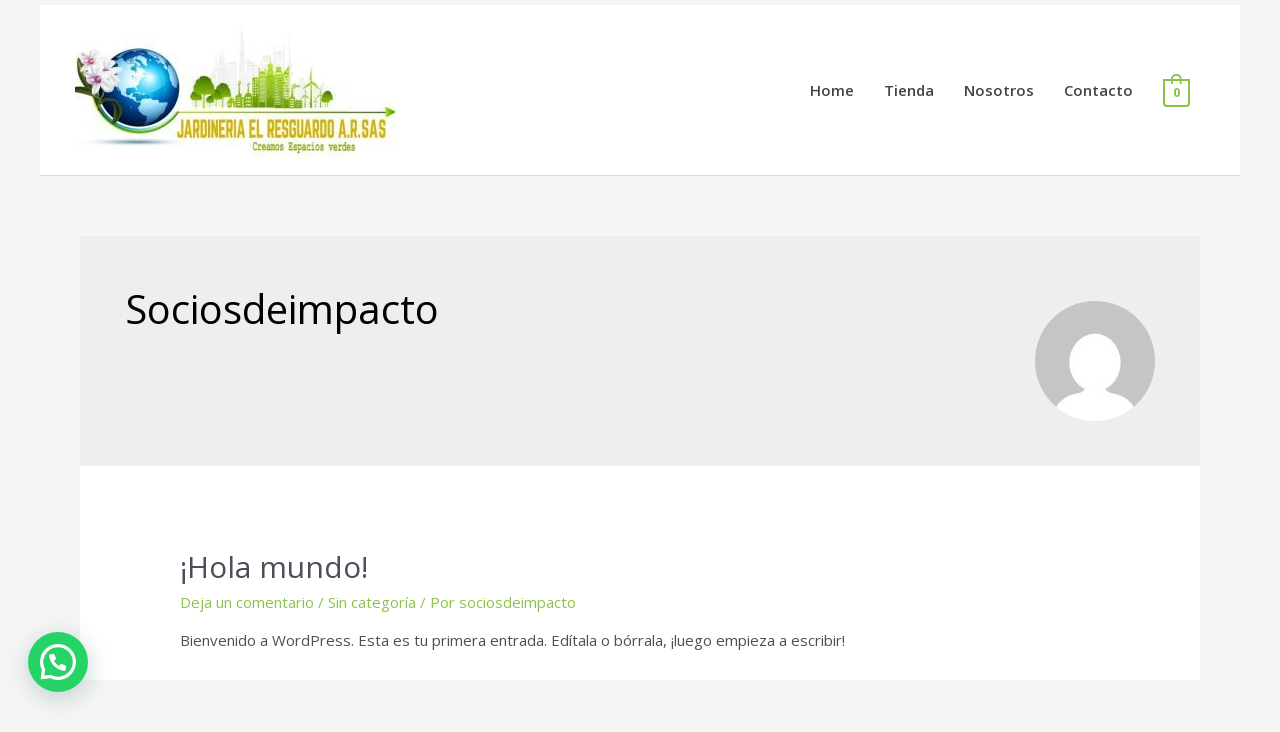

--- FILE ---
content_type: text/css
request_url: https://jardineriaelresguardo.com/wp-content/uploads/elementor/css/post-187.css?ver=1659000754
body_size: 308
content:
.elementor-187 .elementor-element.elementor-element-7afc0855:not(.elementor-motion-effects-element-type-background), .elementor-187 .elementor-element.elementor-element-7afc0855 > .elementor-motion-effects-container > .elementor-motion-effects-layer{background-image:url("https://websitedemos.net/plant-shop-04/wp-content/uploads/sites/160/2018/01/hero01-free-img.jpg");background-position:center center;background-repeat:no-repeat;background-size:cover;}.elementor-187 .elementor-element.elementor-element-7afc0855 > .elementor-background-overlay{background-color:#000000;opacity:0.6;transition:background 0.3s, border-radius 0.3s, opacity 0.3s;}.elementor-187 .elementor-element.elementor-element-7afc0855{transition:background 0.3s, border 0.3s, border-radius 0.3s, box-shadow 0.3s;}.elementor-187 .elementor-element.elementor-element-27b02234 .elementor-spacer-inner{--spacer-size:20px;}.elementor-187 .elementor-element.elementor-element-6456d662.elementor-position-right .elementor-image-box-img{margin-left:0px;}.elementor-187 .elementor-element.elementor-element-6456d662.elementor-position-left .elementor-image-box-img{margin-right:0px;}.elementor-187 .elementor-element.elementor-element-6456d662.elementor-position-top .elementor-image-box-img{margin-bottom:0px;}.elementor-187 .elementor-element.elementor-element-6456d662 .elementor-image-box-wrapper .elementor-image-box-img{width:20%;}.elementor-187 .elementor-element.elementor-element-6456d662 .elementor-image-box-img img{transition-duration:0.3s;}.elementor-187 .elementor-element.elementor-element-6456d662 .elementor-image-box-title{margin-bottom:6px;color:#f2ede6;font-family:"Open Sans", Sans-serif;font-size:24px;font-weight:700;line-height:34px;}.elementor-187 .elementor-element.elementor-element-70c70910.elementor-position-right .elementor-image-box-img{margin-left:0px;}.elementor-187 .elementor-element.elementor-element-70c70910.elementor-position-left .elementor-image-box-img{margin-right:0px;}.elementor-187 .elementor-element.elementor-element-70c70910.elementor-position-top .elementor-image-box-img{margin-bottom:0px;}.elementor-187 .elementor-element.elementor-element-70c70910 .elementor-image-box-wrapper .elementor-image-box-img{width:20%;}.elementor-187 .elementor-element.elementor-element-70c70910 .elementor-image-box-img img{transition-duration:0.3s;}.elementor-187 .elementor-element.elementor-element-70c70910 .elementor-image-box-title{margin-bottom:6px;color:#f2ede6;font-family:"Open Sans", Sans-serif;font-size:19px;font-weight:700;line-height:34px;}.elementor-187 .elementor-element.elementor-element-3a803224.elementor-position-right .elementor-image-box-img{margin-left:4px;}.elementor-187 .elementor-element.elementor-element-3a803224.elementor-position-left .elementor-image-box-img{margin-right:4px;}.elementor-187 .elementor-element.elementor-element-3a803224.elementor-position-top .elementor-image-box-img{margin-bottom:4px;}.elementor-187 .elementor-element.elementor-element-3a803224 .elementor-image-box-wrapper .elementor-image-box-img{width:16%;}.elementor-187 .elementor-element.elementor-element-3a803224 .elementor-image-box-img img{transition-duration:0.3s;}.elementor-187 .elementor-element.elementor-element-3a803224 .elementor-image-box-title{margin-bottom:6px;color:#f2ede6;font-family:"Open Sans", Sans-serif;font-size:18px;font-weight:800;line-height:34px;}.elementor-187 .elementor-element.elementor-element-41b3a963 .elementor-spacer-inner{--spacer-size:29px;}@media(max-width:767px){.elementor-187 .elementor-element.elementor-element-6456d662 .elementor-image-box-img{margin-bottom:0px;}.elementor-187 .elementor-element.elementor-element-6456d662 .elementor-image-box-title{font-size:25px;}.elementor-187 .elementor-element.elementor-element-6456d662 > .elementor-widget-container{margin:0px 0px 15px 0px;}.elementor-187 .elementor-element.elementor-element-70c70910 .elementor-image-box-img{margin-bottom:0px;}.elementor-187 .elementor-element.elementor-element-70c70910 .elementor-image-box-title{font-size:25px;}.elementor-187 .elementor-element.elementor-element-70c70910 > .elementor-widget-container{padding:0px 0px 11px 0px;}.elementor-187 .elementor-element.elementor-element-3a803224 .elementor-image-box-img{margin-bottom:4px;}.elementor-187 .elementor-element.elementor-element-3a803224 .elementor-image-box-title{font-size:25px;}.elementor-187 .elementor-element.elementor-element-3a803224 > .elementor-widget-container{margin:0px 0px 15px 0px;}.elementor-187 .elementor-element.elementor-element-41b3a963 .elementor-spacer-inner{--spacer-size:45px;}}